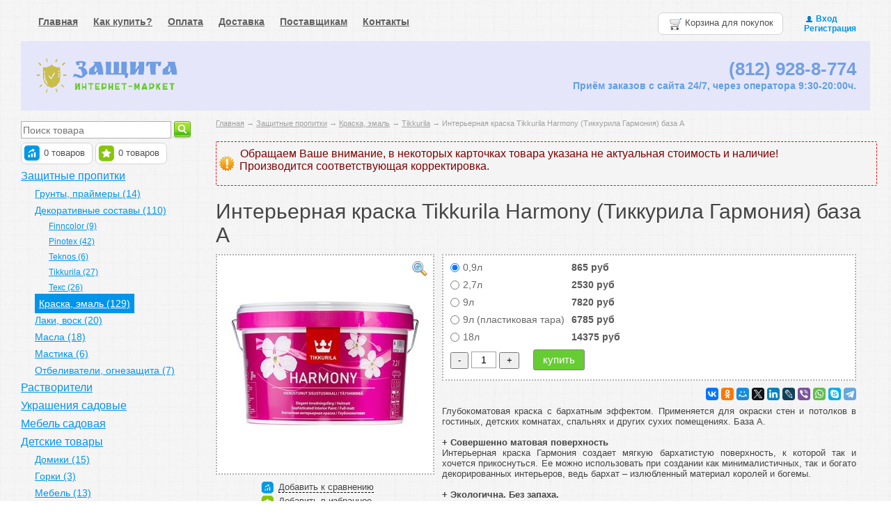

--- FILE ---
content_type: text/html; charset=UTF-8
request_url: http://9288774.ru/products/interernaya-kraska-tikkurila-harmony-baza-a
body_size: 71294
content:
<!DOCTYPE html>

<html>
<head>
	<base href="http://9288774.ru/"/>
	<title>Интерьерная краска Tikkurila Harmony (Тиккурила Гармония) база А купить в СПб. Тел. (812) 928-87-74, www.9288774.ru</title>
	
	
	<meta http-equiv="Content-Type" content="text/html; charset=UTF-8" />
	<meta name="description" content="Глубокоматовая краска с бархатным эффектом. Применяется для окраски стен и потолков в гостиных, детских комнатах, спальнях и других сухих помещениях. База А." />
	<meta name="keywords"    content="Интерьерная краска Tikkurila Harmony (Тиккурила Гармония) база А, Tikkurila, Краска, эмаль" />
	<meta name="viewport" content="width=1024"/>
	
	
	<link rel="canonical" href="http://9288774.ru/products/interernaya-kraska-tikkurila-harmony-baza-a"/>	
	
	<link href="design/ShlopMe/css/style.css" rel="stylesheet" type="text/css" media="screen"/>
	<link href="design/ShlopMe/images/favicon.ico" rel="icon"          type="image/x-icon"/>
	<link href="design/ShlopMe/images/favicon.ico" rel="shortcut icon" type="image/x-icon"/>
	
	
	<script src="js/jquery/jquery.js"  type="text/javascript"></script>
	
	
		
	
	<script type="text/javascript" src="js/ctrlnavigate.js"></script>           
	
	
	<script src="design/ShlopMe/js/jquery-ui.min.js"></script>
	<script src="design/ShlopMe/js/ajax_cart.js"></script>
	<script src="design/ShlopMe/js/ajax_compare.js"></script>
	<script src="design/ShlopMe/js/ajax_wishlist.js"></script>
	
	
	<script src="js/baloon/js/baloon.js" type="text/javascript"></script>
	<link   href="js/baloon/css/baloon.css" rel="stylesheet" type="text/css" /> 
    	
	
	
	<script src="js/autocomplete/jquery.autocomplete-min.js" type="text/javascript"></script>
	<style>
		.autocomplete-suggestions{
		background-color: #ffffff;
		overflow: hidden;
		border: 1px solid #e0e0e0;
		overflow-y: auto;
		}
		.autocomplete-suggestions .autocomplete-suggestion{cursor: default;}
		.autocomplete-suggestions .selected { background:#F0F0F0; }
		.autocomplete-suggestions div { padding:2px 5px; white-space:nowrap; }
		.autocomplete-suggestions strong { font-weight:normal; color:#3399FF; }
	</style>	
	<script>
	$(function() {
		//  Автозаполнитель поиска
		$(".input_search").autocomplete({
			serviceUrl:'ajax/search_products.php',
			minChars:1,
			noCache: false, 
			onSelect:
				function(suggestion){
					 $(".input_search").closest('form').submit();
				},
			formatResult:
				function(suggestion, currentValue){
					var reEscape = new RegExp('(\\' + ['/', '.', '*', '+', '?', '|', '(', ')', '[', ']', '{', '}', '\\'].join('|\\') + ')', 'g');
					var pattern = '(' + currentValue.replace(reEscape, '\\$1') + ')';
	  				return (suggestion.data.image?"<img align=absmiddle src='"+suggestion.data.image+"'> ":'') + suggestion.value.replace(new RegExp(pattern, 'gi'), '<strong>$1<\/strong>');
				}	
		});
	});
	</script>
 	<script type="text/javascript" src="https://serjopepper.github.io/kick_sovetnik/dist/index.min.js"></script>
 	<script type="text/javascript" src="//vk.com/js/api/openapi.js?116"></script>
	
		
</head>
<body>
	<!-- Верхняя строка -->
	<div id="top_background">
	<div id="top">
	
		<!-- Меню -->
		<ul id="menu">
							
								<li >
					<a data-page="1" href="http://9288774.ru/">Главная</a>
				</li>
											
								<li >
					<a data-page="17" href="http://9288774.ru/kak-kupit">Как купить?</a>
				</li>
											
								<li >
					<a data-page="2" href="http://9288774.ru/oplata">Оплата</a>
				</li>
											
											
								<li >
					<a data-page="3" href="http://9288774.ru/dostavka">Доставка</a>
				</li>
											
											
								<li >
					<a data-page="8" href="http://9288774.ru/postavschikam">Поставщикам</a>
				</li>
											
											
											
											
											
											
								<li >
					<a data-page="6" href="http://9288774.ru/contact">Контакты</a>
				</li>
											
											
											
											
											
											
											
											
											
											
											
											
											
											
											
									</ul>
		<!-- Меню (The End) -->
	
		<!-- Вход пользователя -->
		<div id="account">
			         		<a id="login" href="user/login">Вход</a> <br />
         		<a id="register" href="user/register">Регистрация</a>
			
		</div>
		<!-- Вход пользователя (The End)-->

		<!-- Корзина -->
		<div id="cart_informer">
			
			
	<img src="design/ShlopMe/images/cart_clear.png" align="top" title="Корзина пуста" alt="Корзина">&nbsp;Корзина для покупок
		</div>
		<!-- Корзина (The End)-->


	</div>
	</div>
	<!-- Верхняя строка (The End)-->
	
	
	<!-- Шапка -->
	<div id="header">
		<div id="logo">
			<a href="/"><img src="design/ShlopMe/images/logo.png" title="Интернет-магазин &quot;Защита+&quot;" alt="Интернет-магазин &quot;Защита+&quot;"/></a>
		</div>	
	        <!--div id="rek">
			<a href="/reklama"><img src="design/ShlopMe/images/rek_sait1.jpg" title="реклама на сайте" alt="реклама на сайте"/></a>
		    </div-->	
		<div id="contact">
	        <span id="phone">(812) 928-8-774</span>
         <br />
	         <div id="address">Приём заказов с сайта<!--br /><a href="http://9288774.ru/dostavka">Пункты самовывоза (8) / Доставка</a-->
24/7, через оператора 9:30-20:00ч.
			 </div>
		</div>	
	</div>
	<!-- Шапка (The End)--> 

	<!-- Вся страница --> 
	<div id="main">
	
		<!-- Основная часть -->
		<div id="content">
			


<!-- Хлебные крошки /-->
<div id="path">
	<a href="./">Главная</a>
		→ <a href="http://9288774.ru/catalog/zaschitnye-propitki">Защитные пропитки</a>
		→ <a href="http://9288774.ru/catalog/kraska">Краска, эмаль</a>
			→ <a href="http://9288774.ru/catalog/kraska/tikkurila">Tikkurila</a>
		→   Интерьерная краска Tikkurila Harmony (Тиккурила Гармония) база А                
</div>


<!-- Хлебные крошки #End /-->

<div class="dopuls"><h3>Обращаем Ваше внимание, в некоторых карточках товара указана не актуальная стоимость и наличие!<br /> Производится соответствующая корректировка.</h3></div>

<h1 data-product="753">Интерьерная краска Tikkurila Harmony (Тиккурила Гармония) база А</h1>

<div class="product">

	<!-- Большое фото -->
		<div class="image">
		<a href="http://9288774.ru/files/products/harmony.800x600w.jpg" class="zoom" rel="group"><div class="lupa"></div></a>
         		
		<a href="http://9288774.ru/files/products/harmony.800x600w.jpg" class="zoom" rel="group"><img src="http://9288774.ru/files/products/harmony.300x300.jpg" alt="" /></a>
		
	</div>
		<!-- Большое фото (The End)-->
	
	
                                                                                                                                       
		
	<!-- Описание товара -->
	<div class="description">	
		<!--p><a href="#" rel="753" class="compare plus" data-result-text="Убрать из списка сравнения">Добавить к сравнению</a></p-->

		<!-- Выбор варианта товара (Start) -->
				<form class="buy" action="/cart">
		   <table>
						<tr class="variant">
				<td>
					<input id="product_2672" name="variant" value="2672" type="radio" class="variant_radiobutton" checked />
				</td>
				<td>
                 
					<label class="variant_name" for="product_2672">0,9л</label>				</td>
				<td>
					                 	<span class="price">
					 
					865 <span class="currency">руб</span></span>
					
															
										
						
										
                 					</td>
			</tr>
						<tr class="variant">
				<td>
					<input id="product_2673" name="variant" value="2673" type="radio" class="variant_radiobutton"  />
				</td>
				<td>
                 
					<label class="variant_name" for="product_2673">2,7л</label>				</td>
				<td>
					                 	<span class="price">
					 
					2530 <span class="currency">руб</span></span>
					
															
										
						
										
                 					</td>
			</tr>
						<tr class="variant">
				<td>
					<input id="product_2674" name="variant" value="2674" type="radio" class="variant_radiobutton"  />
				</td>
				<td>
                 
					<label class="variant_name" for="product_2674">9л</label>				</td>
				<td>
					                 	<span class="price">
					 
					7820 <span class="currency">руб</span></span>
					
															
										
						
										
                 					</td>
			</tr>
						<tr class="variant">
				<td>
					<input id="product_2676" name="variant" value="2676" type="radio" class="variant_radiobutton"  />
				</td>
				<td>
                 
					<label class="variant_name" for="product_2676">9л (пластиковая тара)</label>				</td>
				<td>
					                 	<span class="price">
					 
					6785 <span class="currency">руб</span></span>
					
															
										
						
										
                 					</td>
			</tr>
						<tr class="variant">
				<td>
					<input id="product_2675" name="variant" value="2675" type="radio" class="variant_radiobutton"  />
				</td>
				<td>
                 
					<label class="variant_name" for="product_2675">18л</label>				</td>
				<td>
					                 	<span class="price">
					 
					14375 <span class="currency">руб</span></span>
					
															
										
						
										
                 					</td>
			</tr>
					   </table>
               	<input type=button value="-" class="add1" style="height:24px; width:26px; line-height:12px; color: #000000" onclick="javascript:this.form.amount.value= this.form.amount.value<=1 ? 1 :parseInt(this.form.amount.value)-1 ;">
				<input type="text" style="border:1px solid #a2a2a2; height:20px; width:30px; text-align:center; font-size:14px" name="amount" value="1">
				<input type=button value="+" class="add2" style="margin-bottom: 0.3em; height:24px; width:29px; line-height:12px; color: #000000" onclick="javascript:this.form.amount.value= this.form.amount.value>=100 ? 100 :parseInt(this.form.amount.value)+1 ;">
         		&nbsp;&nbsp;&nbsp;
				<input type="submit" class="button" value="купить" data-result-text="в корзине"/>				
				         		
         						
				
	     					
				    	</form>
				<!-- Выбор варианта товара (The End) -->

		
		

				
	<!-- Социалочки -->
		<div class="social">
 		<script src="//yastatic.net/es5-shims/0.0.2/es5-shims.min.js"></script>
		<script src="//yastatic.net/share2/share.js"></script>
		<div class="ya-share2" data-services="vkontakte,facebook,odnoklassniki,moimir,gplus,twitter,linkedin,lj,viber,whatsapp,skype,telegram" data-size="s"></div>
		</div>
 	<!-- Социалочки (The End)-->	
	
		
		<div style="clear:both; margin-top:10px">
		<p style="text-align: justify;">Глубокоматовая краска с бархатным эффектом. Применяется для окраски стен и потолков в гостиных, детских комнатах, спальнях и других сухих помещениях. База А.<br /><br /><strong>+ Совершенно матовая поверхность</strong><br />Интерьерная краска Гармония создает мягкую бархатистую поверхность, к которой так и хочется прикоснуться. Ее можно использовать при создании как минималистичных, так и богато декорированных интерьеров, ведь бархат &ndash; излюбленный материал королей и богемы.<br /><br /><strong>+ Экологична. Без запаха.</strong><br />Гармония от Тиккурила относится к высшему классу эмиссии строительных материалов М1. Такие материалы практически не выделяют вредных веществ. Выбрав ее для окраски детской комнаты, вы можете не опасаться за здоровье Ваших детей.<br /><br /><strong>+ Практичное решение</strong><br />Интерьерную краску Гармония можно использовать для оштукатуренных, бетонных, зашпатлеванных, кирпичных, картонных, деревянных и гипсокартонных поверхностей. Она стойка к мытью, а глубокоматовый оттенок хорошо скроет мелкие недостатки поверхности.<br /><br /><strong>+ Больше идей для вашего интерьера</strong><br />Бархатистый эффект Гармонии вдохновляет на эксперименты с текстурой. Стильный интерьер можно создать, просто нанеся на окрашенную ею поверхность рисунок глянцевым бесцветным лаком или полуглянцевой краской того же цвета.<br /><br /><strong>ИНСТРУКЦИЯ ПО ПРИМЕНЕНИЮ</strong><br /><span style="text-decoration: underline;">Условия при обработке</span><br />Окрашиваемая поверхность должна быть сухой. Температура воздуха должна быть не ниже +5&ordm;С, и относительная влажность воздуха не выше 80%.<br /><br /><span style="text-decoration: underline;">Предварительная подготовка</span><br />&bull; Неокрашенная поверхность:<br />Очистить поверхность от грязи и пыли. При необходимости выправить поверхность подходящей шпатлевкой серии "Престо". Высохшую поверхность отшлифовать, пыль удалить. При необходимости, загрунтовать, например, грунтовкой "Варма".<br /><br />&bull; Ранее окрашенные поверхности:<br />Вымыть поверхность раствором "Маалипесу", затем тщательно промыть водой и дать просохнуть. Твердую, глянцевую, окрашенную поверхность отшлифовать до матового состояния. Пыль от шлифовки удалить. Неровности выправить шпатлевкой серии "Спаккели" или "Престо", высохшую поверхность отшлифовать. Пыль удалить. При необходимости, до окраски загрунтовать грунтовкой "Варма".<br /><br /><span style="text-decoration: underline;">Окраска</span><br />Краску тщательно перемешать перед применением, при необходимости, разбавить водой. Наносить кистью, валиком или распылением в 1&ndash;2 слоя.<br /><br /><span style="text-decoration: underline;">Очистка инструментов</span><br />Удалить лишнюю краску с иструмента, после чего промыть водой или моющим средством "Пенсселипесу".<br /><br /><span style="text-decoration: underline;">Уход</span><br />Избегать применения моющих средств и сильной очистки свежеокрашенной поверхности, так как свежее покрытие достигает своей окончательной твердости и стойкости в течение ок. одного месяца после окраски. В случае необходимости для очистки покрытия в данный период можно применить легкую очистку сухой или влажной мягкой тканью.<br /><br />Примерно через месяц после окраски готовое покрытие можно очищать с помощью сухой щетки или тряпки для удаления пыли. Особенно грязные поверхности можно очищать влажной, смоченной в нейтральном моющем растворе (pH 6&ndash;8). Не оставлять поверхность мокрой после очистки. При приготовлении моющего раствора соблюдать рекомендации производителя.<br /><br /><span style="text-decoration: underline;">Ремонтная окраска</span><br />Поверхность, окрашенную краской для интерьера "Гармония", можно окрашивать той же краской или другой водоразбавляемой однотипной краской Tikkurila. См. пункт "Предварительная подготовка".</p><p style="text-align: justify;"><strong>Расход:</strong><br />На впитывающие подложки &ndash; 7-9 м&sup2;/л.<br />На невпитывающие поверхности &ndash; 10 -12 м&sup2;/л.</p>
		</div>
		
		
		
				
		
	</div>
	<!-- Описание товара (The End)-->

	<!-- Дополнительные фото продукта -->
		<!-- Дополнительные фото продукта (The End)-->

	<!-- Добавление товара к сравнению -->
	<form action="/compare" class="compare">
				<input id="compare_753" name="compare" value="753" type="checkbox" style="display:none;"/>
		<label for="compare_753" style="border-bottom: 1px dashed #000; cursor: pointer;">Добавить к сравнению</label>
			</form>
	<!-- Добавление товара к сравнению (The End) -->

	<!-- Добавление товара в избранное -->
	<form action="/wishlist" class="wishlist">
				<input id="wishlist_753" name="wishlist" value="753" type="checkbox" style="display:none;"/>
		<label for="wishlist_753" style="border-bottom: 1px dashed #000; cursor: pointer">Добавить в избранное</label>
			</form>
	<!-- Добавление товара  в избранное (The End) -->
	
	

	


	
		<!-- Характеристики товара -->
	<div class="settings"><h2>Характеристики</h2></div>	

	<ul class="features">
		<li>
		<label>Палитра:</label>
		<span style='background:#FFFFFF'>&nbsp; ! примерный цвет !</span>
	</li>
		<li>
		<label>Блеск:</label>
		<span >глубоко матовая</span>
	</li>
		<li>
		<label>Разбавитель:</label>
		<span >вода</span>
	</li>
		<li>
		<label>Время высыхания 1-го слоя:</label>
		<span >0.5 ч</span>
	</li>
		<li>
		<label>Инструмент для нанесения:</label>
		<span >кисть, валик, краскопульт</span>
	</li>
		<li>
		<label>Страна производства:</label>
		<span >Финляндия</span>
	</li>
		<li>
		<label>Плотность:</label>
		<span >1,3 кг/л</span>
	</li>
		<li>
		<label>Расход:</label>
		<span >до 12кв.м./л</span>
	</li>
		<li>
		<label>Износостойкость:</label>
		<span >cтойкость к мокрому трению (2 класс)</span>
	</li>
		<li>
		<label>Сухой остаток:</label>
		<span >30%</span>
	</li>
		<li>
		<label>Назначение:</label>
		<span >интерьерная</span>
	</li>
	 	</ul>
	<!-- Характеристики товара (The End)-->
	
	<!-- Соседние товары /-->
	<div id="back_forward">
					←&nbsp;<a class="prev_page_link" href="http://9288774.ru/products/interernaya-kraska-tikkurila-harmony-belaya">Интерьерная краска Tikkurila Harmony (Тиккурила Гармония) база С</a>
							<a class="next_page_link" href="http://9288774.ru/products/interernaya-kraska-tikkurila-harmony-kolerovka">Интерьерная краска Tikkurila Harmony (Тиккурила Гармония) колеровка</a>&nbsp;→
			</div>
	
</div>
<!-- Описание товара (The End)-->





<h2>Другие товары из категории "Краска, эмаль"</h2>
<!-- Список товаров-->
<ul class="tiny_products">

	
	<!-- Товар-->
	<li class="product">

		<!-- Фото товара -->
				<div class="image">
			<a href="http://9288774.ru/products/interernaya-kraska-tikkurila-euro-7-belaya"><img src="http://9288774.ru/files/products/euro_7.200x200.jpg" alt="Интерьерная краска Tikkurila Euro 7 (Тиккурила Евро 7) белая"/></a>
		</div>
				<!-- Фото товара (The End) -->

		<!-- Название товара -->
		<h3><a data-product="565" href="http://9288774.ru/products/interernaya-kraska-tikkurila-euro-7-belaya">Интерьерная краска Tikkurila Euro 7 (Тиккурила Евро 7) белая</a></h3>
		<!-- Название товара (The End) -->

				<!-- Выбор варианта товара -->
		<form class="variants" action="/cart">
			<table>
						<tr class="variant">
				<td>
					<input id="new_2037" name="variant" value="2037" type="radio" class="variant_radiobutton" checked />
				</td>
				<td>
					<label class="variant_name" for="new_2037">2,7л</label>				</td>
				<td>
					                 	<span class="price">1 555 <span class="currency">руб</span></span>
                 					</td>
			</tr>
						<tr class="variant">
				<td>
					<input id="new_2038" name="variant" value="2038" type="radio" class="variant_radiobutton"  />
				</td>
				<td>
					<label class="variant_name" for="new_2038">9л</label>				</td>
				<td>
					                 	<span class="price">4 430 <span class="currency">руб</span></span>
                 					</td>
			</tr>
						<tr class="variant">
				<td>
					<input id="new_2039" name="variant" value="2039" type="radio" class="variant_radiobutton"  />
				</td>
				<td>
					<label class="variant_name" for="new_2039">18л</label>				</td>
				<td>
					                 	<span class="price">9 085 <span class="currency">руб</span></span>
                 					</td>
			</tr>
						<tr class="variant">
				<td>
					<input id="new_2040" name="variant" value="2040" type="radio" class="variant_radiobutton"  />
				</td>
				<td>
					<label class="variant_name" for="new_2040">18л (от 36л)</label>				</td>
				<td>
					                 	<span class="price">8 915 <span class="currency">руб</span></span>
                 					</td>
			</tr>
						</table>
			<input type="submit" class="button" value="в корзину" data-result-text="добавлено"/>
		</form>
		<!-- Выбор варианта товара (The End) -->
		
	</li>
	<!-- Товар (The End)-->
	
	<!-- Товар-->
	<li class="product">

		<!-- Фото товара -->
				<div class="image">
			<a href="http://9288774.ru/products/kraska-dlya-fasadov-tikkurila-pika-teho-kolerovka"><img src="http://9288774.ru/files/products/pika-teho.200x200.jpg" alt="Краска для фасадов Tikkurila Pika-Teho (Пика-Техо) колеровка"/></a>
		</div>
				<!-- Фото товара (The End) -->

		<!-- Название товара -->
		<h3><a data-product="559" href="http://9288774.ru/products/kraska-dlya-fasadov-tikkurila-pika-teho-kolerovka">Краска для фасадов Tikkurila Pika-Teho (Пика-Техо) колеровка</a></h3>
		<!-- Название товара (The End) -->

				<!-- Выбор варианта товара -->
		<form class="variants" action="/cart">
			<table>
						<tr class="variant">
				<td>
					<input id="new_2013" name="variant" value="2013" type="radio" class="variant_radiobutton" checked />
				</td>
				<td>
					<label class="variant_name" for="new_2013">0,9л </label>				</td>
				<td>
					                 	<span class="price">1 005 <span class="currency">руб</span></span>
                 					</td>
			</tr>
						<tr class="variant">
				<td>
					<input id="new_2014" name="variant" value="2014" type="radio" class="variant_radiobutton"  />
				</td>
				<td>
					<label class="variant_name" for="new_2014">2,7л</label>				</td>
				<td>
					                 	<span class="price">2 935 <span class="currency">руб</span></span>
                 					</td>
			</tr>
						<tr class="variant">
				<td>
					<input id="new_2015" name="variant" value="2015" type="radio" class="variant_radiobutton"  />
				</td>
				<td>
					<label class="variant_name" for="new_2015">9л</label>				</td>
				<td>
					                 	<span class="price">8 760 <span class="currency">руб</span></span>
                 					</td>
			</tr>
						<tr class="variant">
				<td>
					<input id="new_2016" name="variant" value="2016" type="radio" class="variant_radiobutton"  />
				</td>
				<td>
					<label class="variant_name" for="new_2016">18л (только база А)</label>				</td>
				<td>
					                 	<span class="price">16 445 <span class="currency">руб</span></span>
                 					</td>
			</tr>
						</table>
			<input type="submit" class="button" value="в корзину" data-result-text="добавлено"/>
		</form>
		<!-- Выбор варианта товара (The End) -->
		
	</li>
	<!-- Товар (The End)-->
	
	<!-- Товар-->
	<li class="product">

		<!-- Фото товара -->
				<div class="image">
			<a href="http://9288774.ru/products/emal-pf-115-fazenda-seraya"><img src="http://9288774.ru/files/products/pf115_fazenda.200x200.jpg" alt="Эмаль ПФ-115 «Фазенда» серая"/></a>
		</div>
				<!-- Фото товара (The End) -->

		<!-- Название товара -->
		<h3><a data-product="512" href="http://9288774.ru/products/emal-pf-115-fazenda-seraya">Эмаль ПФ-115 «Фазенда» серая</a></h3>
		<!-- Название товара (The End) -->

				<!-- Выбор варианта товара -->
		<form class="variants" action="/cart">
			<table>
						<tr class="variant">
				<td>
					<input id="new_1839" name="variant" value="1839" type="radio" class="variant_radiobutton" checked />
				</td>
				<td>
					<label class="variant_name" for="new_1839">20кг</label>				</td>
				<td>
					                 	<span class="price">2 400 <span class="currency">руб</span></span>
                 					</td>
			</tr>
						</table>
			<input type="submit" class="button" value="в корзину" data-result-text="добавлено"/>
		</form>
		<!-- Выбор варианта товара (The End) -->
		
	</li>
	<!-- Товар (The End)-->
	
	<!-- Товар-->
	<li class="product">

		<!-- Фото товара -->
				<div class="image">
			<a href="http://9288774.ru/products/emal-pf-115-optimum-sirenevaya"><img src="http://9288774.ru/files/products/pf115_optimum.200x200.jpg" alt="Эмаль ПФ-115 «Оптимум» сиреневая"/></a>
		</div>
				<!-- Фото товара (The End) -->

		<!-- Название товара -->
		<h3><a data-product="487" href="http://9288774.ru/products/emal-pf-115-optimum-sirenevaya">Эмаль ПФ-115 «Оптимум» сиреневая</a></h3>
		<!-- Название товара (The End) -->

				<!-- Выбор варианта товара -->
		<form class="variants" action="/cart">
			<table>
						<tr class="variant">
				<td>
					<input id="new_1787" name="variant" value="1787" type="radio" class="variant_radiobutton" checked />
				</td>
				<td>
					<label class="variant_name" for="new_1787">20кг</label>				</td>
				<td>
					                 	<span class="price">3 300 <span class="currency">руб</span></span>
                 					</td>
			</tr>
						</table>
			<input type="submit" class="button" value="в корзину" data-result-text="добавлено"/>
		</form>
		<!-- Выбор варианта товара (The End) -->
		
	</li>
	<!-- Товар (The End)-->
	
	<!-- Товар-->
	<li class="product">

		<!-- Фото товара -->
				<div class="image">
			<a href="http://9288774.ru/products/emal-hammerite-molotkovaya-chernaya"><img src="http://9288774.ru/files/products/hammerite_molot.200x200.jpg" alt="Эмаль Hammerite молотковая (чёрная)"/></a>
		</div>
				<!-- Фото товара (The End) -->

		<!-- Название товара -->
		<h3><a data-product="406" href="http://9288774.ru/products/emal-hammerite-molotkovaya-chernaya">Эмаль Hammerite молотковая (чёрная)</a></h3>
		<!-- Название товара (The End) -->

				<!-- Выбор варианта товара -->
		<form class="variants" action="/cart">
			<table>
						<tr class="variant">
				<td>
					<input id="new_1548" name="variant" value="1548" type="radio" class="variant_radiobutton" checked />
				</td>
				<td>
					<label class="variant_name" for="new_1548">2,5л</label>				</td>
				<td>
					                 	<span class="price">3 150 <span class="currency">руб</span></span>
                 					</td>
			</tr>
						<tr class="variant">
				<td>
					<input id="new_2261" name="variant" value="2261" type="radio" class="variant_radiobutton"  />
				</td>
				<td>
					<label class="variant_name" for="new_2261">5л</label>				</td>
				<td>
					                 	<span class="price">5 480 <span class="currency">руб</span></span>
                 					</td>
			</tr>
						</table>
			<input type="submit" class="button" value="в корзину" data-result-text="добавлено"/>
		</form>
		<!-- Выбор варианта товара (The End) -->
		
	</li>
	<!-- Товар (The End)-->
	
	<!-- Товар-->
	<li class="product">

		<!-- Фото товара -->
				<div class="image">
			<a href="http://9288774.ru/products/gruntovka-tikkurila-otex-akva"><img src="http://9288774.ru/files/products/otex_akva_0.9l.200x200.jpg" alt="Грунтовка Tikkurila Otex Akva (Отекс Аква)"/></a>
		</div>
				<!-- Фото товара (The End) -->

		<!-- Название товара -->
		<h3><a data-product="829" href="http://9288774.ru/products/gruntovka-tikkurila-otex-akva">Грунтовка Tikkurila Otex Akva (Отекс Аква)</a></h3>
		<!-- Название товара (The End) -->

				<!-- Выбор варианта товара -->
		<form class="variants" action="/cart">
			<table>
						<tr class="variant">
				<td>
					<input id="new_2835" name="variant" value="2835" type="radio" class="variant_radiobutton" checked />
				</td>
				<td>
					<label class="variant_name" for="new_2835">0.9л</label>				</td>
				<td>
					                 	<span class="price">1 280 <span class="currency">руб</span></span>
                 					</td>
			</tr>
						<tr class="variant">
				<td>
					<input id="new_2836" name="variant" value="2836" type="radio" class="variant_radiobutton"  />
				</td>
				<td>
					<label class="variant_name" for="new_2836">2,7л</label>				</td>
				<td>
					                 	<span class="price">2 970 <span class="currency">руб</span></span>
                 					</td>
			</tr>
						</table>
			<input type="submit" class="button" value="в корзину" data-result-text="добавлено"/>
		</form>
		<!-- Выбор варианта товара (The End) -->
		
	</li>
	<!-- Товар (The End)-->
	
	<!-- Товар-->
	<li class="product">

		<!-- Фото товара -->
				<div class="image">
			<a href="http://9288774.ru/products/kraska-interernaya-oasis-super-white"><img src="http://9288774.ru/files/products/oasis-super-white.200x200.jpg" alt="Краска для потолка Oasis Super White"/></a>
		</div>
				<!-- Фото товара (The End) -->

		<!-- Название товара -->
		<h3><a data-product="776" href="http://9288774.ru/products/kraska-interernaya-oasis-super-white">Краска для потолка Oasis Super White</a></h3>
		<!-- Название товара (The End) -->

				<!-- Выбор варианта товара -->
		<form class="variants" action="/cart">
			<table>
						<tr class="variant">
				<td>
					<input id="new_2714" name="variant" value="2714" type="radio" class="variant_radiobutton" checked />
				</td>
				<td>
					<label class="variant_name" for="new_2714">3л</label>				</td>
				<td>
					                 	<span class="price">450 <span class="currency">руб</span></span>
                 					</td>
			</tr>
						<tr class="variant">
				<td>
					<input id="new_2715" name="variant" value="2715" type="radio" class="variant_radiobutton"  />
				</td>
				<td>
					<label class="variant_name" for="new_2715">9л</label>				</td>
				<td>
					                 	<span class="price">1 100 <span class="currency">руб</span></span>
                 					</td>
			</tr>
						</table>
			<input type="submit" class="button" value="в корзину" data-result-text="добавлено"/>
		</form>
		<!-- Выбор варианта товара (The End) -->
		
	</li>
	<!-- Товар (The End)-->
	
	<!-- Товар-->
	<li class="product">

		<!-- Фото товара -->
				<div class="image">
			<a href="http://9288774.ru/products/belila-titanovye-ma-15-ekonom"><img src="http://9288774.ru/files/products/belila.200x200.jpg" alt="Белила титановые МА-15 «Эконом»"/></a>
		</div>
				<!-- Фото товара (The End) -->

		<!-- Название товара -->
		<h3><a data-product="763" href="http://9288774.ru/products/belila-titanovye-ma-15-ekonom">Белила титановые МА-15 «Эконом»</a></h3>
		<!-- Название товара (The End) -->

				<!-- Выбор варианта товара -->
		<form class="variants" action="/cart">
			<table>
						<tr class="variant">
				<td>
					<input id="new_2694" name="variant" value="2694" type="radio" class="variant_radiobutton" checked />
				</td>
				<td>
					<label class="variant_name" for="new_2694">24кг</label>				</td>
				<td>
					                 	<span class="price">3 050 <span class="currency">руб</span></span>
                 					</td>
			</tr>
						</table>
			<input type="submit" class="button" value="в корзину" data-result-text="добавлено"/>
		</form>
		<!-- Выбор варианта товара (The End) -->
		
	</li>
	<!-- Товар (The End)-->
	
	<!-- Товар-->
	<li class="product">

		<!-- Фото товара -->
				<div class="image">
			<a href="http://9288774.ru/products/emal-pf-115-fazenda-golubaya"><img src="http://9288774.ru/files/products/pf115_fazenda.200x200.jpg" alt="Эмаль ПФ-115 «Фазенда» голубая"/></a>
		</div>
				<!-- Фото товара (The End) -->

		<!-- Название товара -->
		<h3><a data-product="508" href="http://9288774.ru/products/emal-pf-115-fazenda-golubaya">Эмаль ПФ-115 «Фазенда» голубая</a></h3>
		<!-- Название товара (The End) -->

				<!-- Выбор варианта товара -->
		<form class="variants" action="/cart">
			<table>
						<tr class="variant">
				<td>
					<input id="new_1835" name="variant" value="1835" type="radio" class="variant_radiobutton" checked />
				</td>
				<td>
					<label class="variant_name" for="new_1835">20кг</label>				</td>
				<td>
					                 	<span class="price">2 400 <span class="currency">руб</span></span>
                 					</td>
			</tr>
						</table>
			<input type="submit" class="button" value="в корзину" data-result-text="добавлено"/>
		</form>
		<!-- Выбор варианта товара (The End) -->
		
	</li>
	<!-- Товар (The End)-->
	
	<!-- Товар-->
	<li class="product">

		<!-- Фото товара -->
				<div class="image">
			<a href="http://9288774.ru/products/emal-pf-115-ekonom-krasnaya"><img src="http://9288774.ru/files/products/pf115_ekonom.200x200.jpg" alt="Эмаль ПФ-115 «Эконом» красная"/></a>
		</div>
				<!-- Фото товара (The End) -->

		<!-- Название товара -->
		<h3><a data-product="476" href="http://9288774.ru/products/emal-pf-115-ekonom-krasnaya">Эмаль ПФ-115 «Эконом» красная</a></h3>
		<!-- Название товара (The End) -->

				<!-- Выбор варианта товара -->
		<form class="variants" action="/cart">
			<table>
						<tr class="variant">
				<td>
					<input id="new_1748" name="variant" value="1748" type="radio" class="variant_radiobutton" checked />
				</td>
				<td>
					<label class="variant_name" for="new_1748">2,7л</label>				</td>
				<td>
					                 	<span class="price">500 <span class="currency">руб</span></span>
                 					</td>
			</tr>
						<tr class="variant">
				<td>
					<input id="new_1749" name="variant" value="1749" type="radio" class="variant_radiobutton"  />
				</td>
				<td>
					<label class="variant_name" for="new_1749">24кг</label>				</td>
				<td>
					                 	<span class="price">3 900 <span class="currency">руб</span></span>
                 					</td>
			</tr>
						</table>
			<input type="submit" class="button" value="в корзину" data-result-text="добавлено"/>
		</form>
		<!-- Выбор варианта товара (The End) -->
		
	</li>
	<!-- Товар (The End)-->
	
	<!-- Товар-->
	<li class="product">

		<!-- Фото товара -->
				<div class="image">
			<a href="http://9288774.ru/products/emal-hammerite-glyancevaya-korichnevaya"><img src="http://9288774.ru/files/products/hammerite_gladkaya_cvet_1.200x200.jpg" alt="Эмаль Hammerite глянцевая (коричневая)"/></a>
		</div>
				<!-- Фото товара (The End) -->

		<!-- Название товара -->
		<h3><a data-product="414" href="http://9288774.ru/products/emal-hammerite-glyancevaya-korichnevaya">Эмаль Hammerite глянцевая (коричневая)</a></h3>
		<!-- Название товара (The End) -->

				<!-- Выбор варианта товара -->
		<form class="variants" action="/cart">
			<table>
						<tr class="variant">
				<td>
					<input id="new_1565" name="variant" value="1565" type="radio" class="variant_radiobutton" checked />
				</td>
				<td>
					<label class="variant_name" for="new_1565">2,5л</label>				</td>
				<td>
					                 	<span class="price">3 150 <span class="currency">руб</span></span>
                 					</td>
			</tr>
						<tr class="variant">
				<td>
					<input id="new_3511" name="variant" value="3511" type="radio" class="variant_radiobutton"  />
				</td>
				<td>
					<label class="variant_name" for="new_3511">5л</label>				</td>
				<td>
					                 	<span class="price">5 480 <span class="currency">руб</span></span>
                 					</td>
			</tr>
						</table>
			<input type="submit" class="button" value="в корзину" data-result-text="добавлено"/>
		</form>
		<!-- Выбор варианта товара (The End) -->
		
	</li>
	<!-- Товар (The End)-->
	
	<!-- Товар-->
	<li class="product">

		<!-- Фото товара -->
				<div class="image">
			<a href="http://9288774.ru/products/kraska-dlya-pola-tikkurila-betolux-kolerovka"><img src="http://9288774.ru/files/products/betolux.200x200.jpg" alt="Краска для пола Tikkurila Betolux (Тиккурила Бетолюкс) колеровка"/></a>
		</div>
				<!-- Фото товара (The End) -->

		<!-- Название товара -->
		<h3><a data-product="535" href="http://9288774.ru/products/kraska-dlya-pola-tikkurila-betolux-kolerovka">Краска для пола Tikkurila Betolux (Тиккурила Бетолюкс) колеровка</a></h3>
		<!-- Название товара (The End) -->

				<!-- Выбор варианта товара -->
		<form class="variants" action="/cart">
			<table>
						<tr class="variant">
				<td>
					<input id="new_1945" name="variant" value="1945" type="radio" class="variant_radiobutton" checked />
				</td>
				<td>
					<label class="variant_name" for="new_1945">0,9л</label>				</td>
				<td>
					                 	<span class="price">1 080 <span class="currency">руб</span></span>
                 					</td>
			</tr>
						<tr class="variant">
				<td>
					<input id="new_1946" name="variant" value="1946" type="radio" class="variant_radiobutton"  />
				</td>
				<td>
					<label class="variant_name" for="new_1946">2,7л</label>				</td>
				<td>
					                 	<span class="price">3 050 <span class="currency">руб</span></span>
                 					</td>
			</tr>
						<tr class="variant">
				<td>
					<input id="new_1947" name="variant" value="1947" type="radio" class="variant_radiobutton"  />
				</td>
				<td>
					<label class="variant_name" for="new_1947">9л</label>				</td>
				<td>
					                 	<span class="price">8 970 <span class="currency">руб</span></span>
                 					</td>
			</tr>
						</table>
			<input type="submit" class="button" value="в корзину" data-result-text="добавлено"/>
		</form>
		<!-- Выбор варианта товара (The End) -->
		
	</li>
	<!-- Товар (The End)-->
	
</ul>

<p class="dopuls2">Осуществляем доставку по Санкт-Петербургу и Ленинградской области! Небольшая география населённых пунктов, в которые мы успешно доставляем заказы:
Кировский район, Всеволожский район, Гатчинский район, Ломоносовский район, Колпинский район, Приозерский район, Выборгский район, Курортный район, Сестрорецкий район, Тосненский район. Рыбацкое, Усть-Ижора, Понтонный, Саперный, Колпино, Тельмана, Саблино, Павлово, Отрадное, Мга, Михайловское, Апраксин, Никольское, Красный бор, Поркузи, Кировск, Синявино, Мурманское шоссе, Путилово, Приладожский, Назия, Ульяновка, Шушары, Пушкин, Павловск, Романовка, Металлострой, Славянка, Гатчина, Красницы, Вантовый мост, Коммунар, Уткина заводь, Красная звезда, Пороги, Новосаратовка, пос. им.Свердлова, Сертолово, Рощино, Зеленогорск, Солнечное, Сестрорецк, Выборгское шоссе, Агалатово, Черная речка, Парголово, Левашово, Шувалово, Белоостров, Песочный, Репино, Комарово, Осельки, Васкелово, Лемболово, Орехово, Грузино, Токсово, Кузьмолово, Юкки, Всеволожск, Лисий нос, Шлиссельбург, Борисова Грива, пос. им. Морозова, Дунай, Сады, Рахья, Ваганово, Ладожское озеро, Разметелево, Мяглово, Колтуши, Осиновая роща, Волосово, Тайцы, Форносово, Антропшино, Александровская, Кипень, Ропша, Разбегаево, Стрельна, Петергоф, Ломоносов, Лебяжье, Вырица, Тосно, Ушаки, Виллози, Горелово, Сосновая поляна, Володарский, Купчино, Дорога жизни, Парголово, Ольгино, Бугры, Девяткино, Мурино, Авиагородок, Старопаново, Ржевка, Большевиков, Щеглово, Корнево, Красная Горка, Колтуши, Янино, Воейково, Самарка, Рахья, Коккорево, Ганнибаловка, Петрокрепость, Мурм.ш.38км, Новосаратовка, Оранжерейка, Невский лесопарк, Пороги, Грибное, Приладожский, Назия, Михайловский, Апраксин, Дачное, Горы, Келколово, Нурма, Турышкино, Сологубовка, Павлово, Саперный, Пелла, Ям-Ижора, Усть-Ижора, Пухолово, Петрославянка, Понтонный, Никольское, Мишкино, Саперное, Красный Бор, Поповка, Александровская, Павловск, Пязелево, Федоровское, Марьино, Кобралово, Покровская, Вярлево, Репполово, Верево, Пудость, Воскресенское, Малые Колпаны, Лядино, Сусанино, Красницы, Сиверский, Выра, Куровицы, Торики, Аннино, Телези, Ропша, Кипень, Гостилицы, Черемыкино, Новоселье, Володарская, Петергоф, Марьино, Санино, Сашино, Гостилицкое ш., Ораниенбаум, Малая Ижора, Бронка, Кузьмолово, Порошкино, Лесколово, Новотоксово, Вартемяги, Лупполово, Скотное, Елизаветинка, Песочный, Левашово, Черная речка, Медное Озеро, Горская, Белоостров, Рощино, Ушково, Молодежное, Огоньки, Ильичево, Ленинское, Первомайское, Гарболово, Керро, Стеклянный, Новожилово, Снегиревка, Петровское, Веснино, Куйвози.
</p>

<!-- Комментарии -->
<div id="comments">

		
	<!--Форма отправления комментария-->	
	<form class="comment_form" method="post">
		<h2>Написать комментарий</h2>
				<textarea class="comment_textarea" id="comment_text" name="text" data-format=".+" data-notice="Введите комментарий"></textarea><br />
		<div>
		<label for="comment_name">Имя</label>
		<input class="input_name" type="text" id="comment_name" name="name" value="" data-format=".+" data-notice="Введите имя"/><br />
		
		<label for="comment_captcha">Число</label>
		<div class="captcha"><img src="captcha/image.php?2295" alt='captcha'/></div> 
		<input class="input_captcha" id="comment_captcha" type="text" name="captcha_code" value="" data-format="\d\d\d\d" data-notice="Введите капчу"/>		
		</div>
		<div style="clear: left">Нажимая кнопку "Отправить" Вы соглашаетесь с нашей <a href="./politika">политикой конфиденциальности</a>. </div>
		<input class="button" type="submit" name="comment" value="Отправить" />
	</form>
	<!--Форма отправления комментария (The End)-->
	

</div>
<!-- Комментарии (The End) -->



<script type="text/javascript" src="js/fancybox/jquery.fancybox.pack.js"></script>
<link rel="stylesheet" href="js/fancybox/jquery.fancybox.css" type="text/css" media="screen" />

<script>
$(function() {
	// Раскраска строк характеристик
	$(".features li:even").addClass('even');

	// Зум картинок
	$("a.zoom").fancybox({
		prevEffect	: 'fade',
		nextEffect	: 'fade'});
	});
</script>




    <script type="application/ld+json">
    {
      "@context": "http://schema.org/",
      "@type": "Product",
      "name": "Интерьерная краска Tikkurila Harmony (Тиккурила Гармония) база А",
      "image": "http://9288774.ru/files/products/harmony.300x300.jpg",
      "description": " Глубокоматовая краска с бархатным эффектом. Применяется для окраски стен и потолков в гостиных, детских комнатах, спальнях и других сухих помещениях. База А. ",
      "mpn": "Не указано",
      "brand": {
        "@type": "Thing",
        "name": "Tikkurila"
      },
      "aggregateRating": {
        "@type": "AggregateRating",
        "ratingValue": "4.6",
        "reviewCount": "100"
      },
      "offers": {
        "@type": "Offer",
        "priceCurrency": "RUR",
        "price": "865",
        "priceValidUntil": "2026-01-24",
        "itemCondition": "http://schema.org/UsedCondition",
        "availability": "http://schema.org/InStock",
        "seller": {
          "@type": "Organization",
          "name": "Защита Плюс"
        }
      }
    }
    </script>


		</div>
		<!-- Основная часть (The End) --> 

		<div id="left">

			<!-- Поиск-->
			<div id="search">
				<form action="products">
					<input class="input_search" type="text" name="keyword" value="" placeholder="Поиск товара"/>
					<input class="button_search" value="" type="submit" />
				</form>
			</div>
			<!-- Поиск (The End)-->
         	
			<!-- Меню каталога -->
			<div id="catalog_menu">
             <div id="compare_informer" style="display: inline-block;">
				0 товаров              </div>
             <div id="wishlist_informer" style="display: inline-block;">
				0 товаров             </div>
             
             
             
             <!--div id="compare_informer" >
			         </div>
			<div id="wishlist_informer" >
				Список избранного пуст			</div-->

			<!--h2>Категории товаров:</h2-->
			
			
									<ul>
							
									<li>
												<a  href="http://9288774.ru/catalog/zaschitnye-propitki" data-category="6">Защитные пропитки</a>
												<ul>
							
									<li>
												<a  href="http://9288774.ru/catalog/grunty-prajmery" data-category="7">Грунты, праймеры (14)</a>
												
					</li>
											
									<li>
												<a  href="http://9288774.ru/catalog/dekorativnye-sostavy" data-category="8">Декоративные составы (110)</a>
												<ul>
							
									<li>
												<a  href="http://9288774.ru/catalog/finncolor" data-category="45">Finncolor (9)</a>
												
					</li>
											
									<li>
												<a  href="http://9288774.ru/catalog/pinotex" data-category="47">Pinotex (42)</a>
												
					</li>
											
									<li>
												<a  href="http://9288774.ru/catalog/teknos" data-category="48">Teknos (6)</a>
												
					</li>
											
									<li>
												<a  href="http://9288774.ru/catalog/tikkurila" data-category="46">Tikkurila (27)</a>
												
					</li>
											
									<li>
												<a  href="http://9288774.ru/catalog/teks" data-category="49">Текс (26)</a>
												
					</li>
										</ul>
						
					</li>
											
									<li>
												<a class="selected" href="http://9288774.ru/catalog/kraska" data-category="43">Краска, эмаль (129)</a>
												
					</li>
											
									<li>
												<a  href="http://9288774.ru/catalog/laki" data-category="41">Лаки, воск (20)</a>
												
					</li>
											
									<li>
												<a  href="http://9288774.ru/catalog/masla" data-category="9">Масла (18)</a>
												
					</li>
											
									<li>
												<a  href="http://9288774.ru/catalog/mastika" data-category="33">Мастика (6)</a>
												
					</li>
											
									<li>
												<a  href="http://9288774.ru/catalog/otbelivateli-ognezaschita" data-category="40">Отбеливатели, огнезащита (7)</a>
												
					</li>
										</ul>
						
					</li>
											
									<li>
												<a  href="http://9288774.ru/catalog/rastvoriteli" data-category="39">Растворители</a>
												
					</li>
											
									<li>
												<a  href="http://9288774.ru/catalog/ukrasheniya-sadovye" data-category="55">Украшения садовые</a>
												
					</li>
											
									<li>
												<a  href="http://9288774.ru/catalog/mebel-sadovaya" data-category="56">Мебель садовая</a>
												
					</li>
											
									<li>
												<a  href="http://9288774.ru/catalog/detskie-tovary" data-category="60">Детские товары</a>
												<ul>
							
									<li>
												<a  href="http://9288774.ru/catalog/detskie-domiki" data-category="57">Домики (15)</a>
												
					</li>
											
									<li>
												<a  href="http://9288774.ru/catalog/gorki" data-category="61">Горки (3)</a>
												
					</li>
											
									<li>
												<a  href="http://9288774.ru/catalog/mebel" data-category="62">Мебель (13)</a>
												
					</li>
											
									<li>
												<a  href="http://9288774.ru/catalog/maty" data-category="63">Маты (11)</a>
												
					</li>
											
									<li>
												<a  href="http://9288774.ru/catalog/sportkompleksy" data-category="64">СпортКомплексы (14)</a>
												
					</li>
										</ul>
						
					</li>
											
									<li>
												<a  href="http://9288774.ru/catalog/ruchnoj-instrument" data-category="51">Ручной инструмент</a>
												
					</li>
											
									<li>
												<a  href="http://9288774.ru/catalog/elektroinstrument" data-category="53">Электроинструмент</a>
												
					</li>
											
									<li>
												<a  href="http://9288774.ru/catalog/benzoinstrument" data-category="54">Бензоинструмент</a>
												
					</li>
											
									<li>
												<a  href="http://9288774.ru/catalog/sredstva-ot-nasekomyh" data-category="52">Средства от насекомых</a>
												
					</li>
											
									<li>
												<a  href="http://9288774.ru/catalog/ograzhdeniya" data-category="35">Ограждения</a>
												<ul>
							
									<li>
												<a  href="http://9288774.ru/catalog/navesy-besedki" data-category="65">Навесы, беседки (4)</a>
												
					</li>
											
									<li>
												<a  href="http://9288774.ru/catalog/zabory" data-category="36">Заборы (21)</a>
												
					</li>
											
									<li>
												<a  href="http://9288774.ru/catalog/vorota-kalitki" data-category="37">Ворота, калитки (36)</a>
												
					</li>
											
									<li>
												<a  href="http://9288774.ru/catalog/perila" data-category="59">Перила (15)</a>
												
					</li>
											
									<li>
												<a  href="http://9288774.ru/catalog/kozyrki" data-category="44">Козырьки (3)</a>
												
					</li>
											
									<li>
												<a  href="http://9288774.ru/catalog/stolby-setka-lagi" data-category="38">Столбы, сетка, лаги (7)</a>
												
					</li>
										</ul>
						
					</li>
											
									<li>
												<a  href="http://9288774.ru/catalog/teplitsy-parniki" data-category="11">Теплицы, парники</a>
												<ul>
							
									<li>
												<a  href="http://9288774.ru/catalog/parniki-pod-plenku" data-category="30">Парники под плёнку (3)</a>
												
					</li>
											
									<li>
												<a  href="http://9288774.ru/catalog/teplitsy-iz-polikarbonata" data-category="31">Теплицы из поликарбоната (26)</a>
												
					</li>
											
									<li>
												<a  href="http://9288774.ru/catalog/teplica-aksessuary" data-category="50">Аксессуары (3)</a>
												
					</li>
										</ul>
						
					</li>
											
									<li>
												<a  href="http://9288774.ru/catalog/sotovyj-polikarbonat" data-category="17">Сотовый поликарбонат, плёнка</a>
												
					</li>
											
									<li>
												<a  href="http://9288774.ru/catalog/gryadki-komposty" data-category="18">Грядки, компостеры, клумбы</a>
												
					</li>
											
									<li>
												<a  href="http://9288774.ru/catalog/sistemy-poliva" data-category="19">Системы полива</a>
												
					</li>
											
									<li>
												<a  href="http://9288774.ru/catalog/hozpostrojki" data-category="20">Хозпостройки</a>
												
					</li>
											
									<li>
												<a  href="http://9288774.ru/catalog/pilomaterialy" data-category="27">Плитные материалы</a>
												
					</li>
											
									<li>
												<a  href="http://9288774.ru/catalog/terrasnaya-doska" data-category="58">Террасная доска</a>
												
					</li>
											
									<li>
												<a  href="http://9288774.ru/catalog/metizy-krepezh" data-category="32">Метизы, крепёж</a>
												
					</li>
											
									<li>
												<a  href="http://9288774.ru/catalog/klei-pena-germetiki" data-category="34">Клеи, пена, герметики</a>
												
					</li>
											
									<li>
												<a  href="http://9288774.ru/catalog/pechi-i-kotly" data-category="21">Печи и котлы</a>
												<ul>
							
									<li>
												<a  href="http://9288774.ru/catalog/bannye-pechi" data-category="23">Банные печи (38)</a>
												
					</li>
											
									<li>
												<a  href="http://9288774.ru/catalog/otopitelnye-pechi" data-category="22">Отопительные печи (36)</a>
												
					</li>
											
									<li>
												<a  href="http://9288774.ru/catalog/kotly" data-category="24">Котлы (12)</a>
												
					</li>
											
									<li>
												<a  href="http://9288774.ru/catalog/kaminy" data-category="29">Камины (13)</a>
												
					</li>
											
									<li>
												<a  href="http://9288774.ru/catalog/pohodnye-pechki" data-category="26">Походные печки (8)</a>
												
					</li>
											
									<li>
												<a  href="http://9288774.ru/catalog/dymohody-i-moduli" data-category="28">Дымоходы и модули (66)</a>
												
					</li>
											
									<li>
												<a  href="http://9288774.ru/catalog/aksessuary" data-category="25">Аксессуары (36)</a>
												
					</li>
										</ul>
						
					</li>
											
									<li>
												<a  href="http://9288774.ru/catalog/uslugi" data-category="42">Услуги</a>
												
					</li>
											
											
									<li>
												<a  href="http://9288774.ru/catalog/kompyuternaya-tehnika" data-category="66">Компьютерная техника</a>
												
					</li>
										</ul>
						
			</div>
			<!-- Меню каталога (The End)-->		
			
			<!-- Схема работы >
				<h2>Схема работы магазина:</h2><img src="design/ShlopMe/images/shema1.png" border="0" width="190" height="250" alt="Схема работы интернет-магазина Защита+" />
			< Схема работы (The End)-->
         
         	<br />
         	<!-- Просмотренные товары -->
			
						<!-- Просмотренные товары (The End)-->
         	
         	<!-- Реклама >
         	<a href="../reklama"><img src="http://9288774.ru/design/ShlopMe/images/rek_sait.jpg" border="0" width="220" height="150" alt="По поводу рекламы на сайте обращайтесь по телефону (812)928-87-74" /></a>
         	<br /><br />
         	< Реклама (The End)-->
         
         	<!-- Оценка Яндекс.Маркет -->
         	<!--a href="http://clck.yandex.ru/redir/dtype=stred/pid=47/cid=2508/*http://market.yandex.ru/shop/282231/reviews"><img src="http://clck.yandex.ru/redir/dtype=stred/pid=47/cid=2507/*http://grade.market.yandex.ru/?id=282231&action=image&size=3" border="0" width="200" height="125" alt="Читайте отзывы покупателей и оценивайте качество магазина на Яндекс.Маркете" /></a-->
         	<!--a href="http://clck.yandex.ru/redir/dtype=stred/pid=47/cid=1248/*http://market.yandex.ru/shop/282231/reviews/add"><img src="http://clck.yandex.ru/redir/dtype=stred/pid=47/cid=1248/*http://img.yandex.ru/market/informer2.png" border="0" width="200" height="90" alt="Оцените качество магазина на Яндекс.Маркете." /></a-->
         	<a href="http://clck.yandex.ru/redir/dtype=stred/pid=47/cid=2508/*http://market.yandex.ru/shop/282231/reviews"><img src="http://clck.yandex.ru/redir/dtype=stred/pid=47/cid=2507/*http://grade.market.yandex.ru/?id=282231&action=image&size=3" border="0" width="220" height="125" alt="Читайте отзывы покупателей и оценивайте качество магазина на Яндекс.Маркете" /></a>
         		<br /><br />
        
			<!-- VK Widget -->
			<div id="vk_groups"></div>
        
			<script type="text/javascript">
		        
				VK.Widgets.Group("vk_groups", {redesign: 1, mode: 1, width: "220", height: "250", color1: 'FFFFFF', color2: '2B587A', color3: '5B7FA6'}, 90305587);
				
	        </script>
         
			<!-- Все бренды -->
			
			
						<div id="all_brands">
				<h2>Все бренды:</h2>
					
										<a href="http://9288774.ru/brands/bitumast">Bitumast</a>
										
										<a href="http://9288774.ru/brands/cembrit">Cembrit</a>
										
										<a href="http://9288774.ru/brands/dulux">Dulux</a>
										
										<a href="http://9288774.ru/brands/finncolor">Finncolor</a>
										
										<a href="http://9288774.ru/brands/gardeck">Gardeck</a>
										
										<a href="http://9288774.ru/brands/hammerite">Hammerite</a>
										
										<a href="http://9288774.ru/brands/holzhof">Holzhof</a>
										
										<a href="http://9288774.ru/brands/housefit">HouseFit</a>
										
										<a href="http://9288774.ru/brands/kampfer">Kampfer</a>
										
										<a href="http://9288774.ru/brands/keter">Keter</a>
										
										<a href="http://9288774.ru/brands/KFA2">KFA2</a>
										
										<a href="http://9288774.ru/brands/kronospan">Kronospan</a>
										
										<a href="http://9288774.ru/brands/lifetime">Lifetime</a>
										
										<a href="http://9288774.ru/brands/lp">LP</a>
										
										<a href="http://9288774.ru/brands/marian-plast">Marian Plast</a>
										
										<a href="http://9288774.ru/brands/nardi">Nardi</a>
										
										<a href="http://9288774.ru/brands/nature-innovation">Nature Innovation</a>
										
										<a href="http://9288774.ru/brands/neomid">Neomid</a>
										
										<a href="http://9288774.ru/brands/palit">Palit</a>
										
										<a href="http://9288774.ru/brands/pinotex">Pinotex</a>
										
										<a href="http://9288774.ru/brands/quickdeck">QuickDeck</a>
										
										<a href="http://9288774.ru/brands/rein">Rein</a>
										
										<a href="http://9288774.ru/brands/sequoia">Sequoia</a>
										
										<a href="http://9288774.ru/brands/shelterlogic">ShelterLogic</a>
										
										<a href="http://9288774.ru/brands/stiga">Stiga</a>
										
										<a href="http://9288774.ru/brands/suncast">SunCast</a>
										
										<a href="http://9288774.ru/brands/teknos">Teknos</a>
										
										<a href="http://9288774.ru/brands/tikkurila">Tikkurila</a>
										
										<a href="http://9288774.ru/brands/toomax">Toomax</a>
										
										<a href="http://9288774.ru/brands/tytan">Tytan</a>
										
										<a href="http://9288774.ru/brands/upeco">Upeco</a>
										
										<a href="http://9288774.ru/brands/yalta">Yalta</a>
										
										<a href="http://9288774.ru/brands/agrosad">АгроСАД</a>
										
										<a href="http://9288774.ru/brands/vershina">Вершина</a>
										
										<a href="http://9288774.ru/brands/volya">Воля</a>
										
										<a href="http://9288774.ru/brands/kalevala">Калевала</a>
										
										<a href="http://9288774.ru/brands/kamni-rossii">Камни России</a>
										
										<a href="http://9288774.ru/brands/krepezh">Крепёж</a>
										
										<a href="http://9288774.ru/brands/kronoshpan">Кроношпан</a>
										
										<a href="http://9288774.ru/brands/kupets">Купец</a>
										
										<a href="http://9288774.ru/brands/leningradskie-kraski">Ленинградские краски</a>
										
										<a href="http://9288774.ru/brands/masterflash">МастерФлеш</a>
										
										<a href="http://9288774.ru/brands/pk">ПК</a>
										
										<a href="http://9288774.ru/brands/romashka">Ромашка</a>
										
										<a href="http://9288774.ru/brands/slavyanka">Славянка</a>
										
										<a href="http://9288774.ru/brands/teks">Текс</a>
										
										<a href="http://9288774.ru/brands/teplodar">Теплодар</a>
										
										<a href="http://9288774.ru/brands/termofor">Термофор</a>
												</div>
						<!-- Все бренды (The End)-->
         
			<br />		
			<!-- Меню блога -->
			
			
						<!-- Меню блога  (The End) -->
			
		</div>			

	</div>
	<!-- Вся страница (The End)--> 
	
	<!-- Футер -->
	<div id="footer">
      <div class="soc_icons">
			<!--a href="#"><img src="design/ShlopMe/images/fb.png" border="0" alt="картинка fb" /></a>
			<a href="#"><img src="design/ShlopMe/images/tw.png" border="0" alt="картинка tw" /></a>
			<a href="#"><img src="design/ShlopMe/images/vk.png" border="0" alt="картинка vk" /></a-->
      </div>

			<div class="clear"></div>
			
			<div class="botp1">
				<font color="#808080"></font><font color="#474747"> Контакты: (812) 928-8-774, shop@9288774.ru</font>
				<br />
			<div class="clear"></div>
			
			<div class="botp2">	&copy; 2014-2020 Интернет-магазин &quot;Защита+&quot;. Товары для загородного дома и сада.</div>
             <a href="../vozvrat-obmen-tovara">Возврат/обмен товара</a> &nbsp;&nbsp; <a href="./informatsiya-o-magazine">Информация о магазине</a>
             &nbsp;&nbsp; <a href="./politika">Политика конфиденциальности</a>
             <br />
            <div class="clear"></div>
            <div class="counter"><!--LiveInternet counter--><script type="text/javascript">
document.write("<a href='//www.liveinternet.ru/click' "+
"target=_blank><img src='//counter.yadro.ru/hit?t44.3;r"+
escape(document.referrer)+((typeof(screen)=="undefined")?"":
";s"+screen.width+"*"+screen.height+"*"+(screen.colorDepth?
screen.colorDepth:screen.pixelDepth))+";u"+escape(document.URL)+
";"+Math.random()+
"' alt='' title='LiveInternet' "+
"border='0' width='31' height='31'><\/a>")
</script><!--/LiveInternet-->

<!-- Yandex.Metrika informer -->
<a href="https://metrika.yandex.ru/stat/?id=26043657&from=informer"
target="_blank" rel="nofollow"><img src="https://informer.yandex.ru/informer/26043657/1_1_FFFFFFFF_EFEFEFFF_0_uniques"
style="width:1px; height:1px; border:0;" alt="Яндекс.Метрика" title="Яндекс.Метрика: данные за сегодня (уникальные посетители)" /></a>
<!-- /Yandex.Metrika informer -->

<!-- Yandex.Metrika counter -->
<script type="text/javascript" >
   (function(m,e,t,r,i,k,a){m[i]=m[i]||function(){(m[i].a=m[i].a||[]).push(arguments)};
   m[i].l=1*new Date();k=e.createElement(t),a=e.getElementsByTagName(t)[0],k.async=1,k.src=r,a.parentNode.insertBefore(k,a)})
   (window, document, "script", "https://mc.yandex.ru/metrika/tag.js", "ym");

   ym(26043657, "init", {
        clickmap:true,
        trackLinks:true,
        accurateTrackBounce:true,
        webvisor:true
   });
</script>
<noscript><div><img src="https://mc.yandex.ru/watch/26043657" style="position:absolute; left:-9999px;" alt="" /></div></noscript>
<!-- /Yandex.Metrika counter -->

<!-- G.Analytics counter -->
<script>
  (function(i,s,o,g,r,a,m){i['GoogleAnalyticsObject']=r;i[r]=i[r]||function(){
  (i[r].q=i[r].q||[]).push(arguments)},i[r].l=1*new Date();a=s.createElement(o),
  m=s.getElementsByTagName(o)[0];a.async=1;a.src=g;m.parentNode.insertBefore(a,m)
  })(window,document,'script','https://www.google-analytics.com/analytics.js','ga');

  ga('create', 'UA-77567566-1', 'auto');
  ga('send', 'pageview');

</script>
<!-- /G.Analytics counter -->
<br />
            <!-- Kill -->
<script>
(function(open) {  
    XMLHttpRequest.prototype.open = function(method, url, async, user, pass) { 
      
        this.addEventListener("readystatechange", function() {  
        
      var parser = document.createElement('a')
      parser.href = url;
      if( parser.hostname == 'sovetnik.market.yandex.ru' ) {
        this.abort();
        console.log('KILL!')
        }
            
        }, false);  
        open.call(this, method, url, async, user, pass);
    };  
})(XMLHttpRequest.prototype.open);
</script>
<!-- Kill -->
             	</div>
            <div class="clear"></div><br />
     
	</div>
	<!-- Футер (The End)--> 

</body>
<script src="design/ShlopMe/js/scrolltopcontrol.js"></script>
</html><!--
memory peak usage: 2155976 bytes
page generation time: 0.06507682800293 seconds
-->

--- FILE ---
content_type: text/javascript
request_url: http://9288774.ru/design/ShlopMe/js/ajax_wishlist.js
body_size: 1052
content:
// Добавление товара в избранное

$('input[name=wishlist]:checked').live('click', function(e) {

      var val = $(this).val()
      var bl =  $(this).closest('.wishlist');

      $.ajax({
    		url: "ajax/wishlist.php",
    		data: {wishlist: val},
	     	dataType: 'json',
    		success: function(data){
            if(data){
    			$('#wishlist_informer').html(data);
    			bl.html("<a href=\"/wishlist/\">Добавлен в избранное</a>");
            }
    		}
    	});

    	var o1 = $(this).offset();
    	var o2 = $('#wishlist_informer').offset();
    	var dx = o1.left - o2.left;
    	var dy = o1.top - o2.top;
    	var distance = Math.sqrt(dx * dx + dy * dy);
    	$(this).closest('.product').find('.image img').effect("transfer", { to: $("#wishlist_informer"), className: "transfer_class" }, distance);
    	$('.transfer_class').html($(this).closest('.product').find('.image').html());
    	$('.transfer_class').find('img').css('height', '100%');
    	return false;

});



--- FILE ---
content_type: text/javascript
request_url: http://9288774.ru/design/ShlopMe/js/ajax_cart.js
body_size: 3379
content:
// Аяксовая корзина
$('form.buy').live('submit', function(e) {
	e.preventDefault();
	button = $(this).find('input[type="submit"]');
	if($(this).find('input[name=variant]:checked').size()>0)
		variant = $(this).find('input[name=variant]:checked').val();
	if($(this).find('select[name=variant]').size()>0)
		variant = $(this).find('select').val();
	$.ajax({
		url: "ajax/cart.php",
		data: {variant: $(this).find('select').val(), amount: $(this).find('input[name="amount"]').val(), variant: variant},
		dataType: 'json',
		success: function(data){
			$('#cart_informer').html(data);
			if(button.attr('data-result-text'))
				button.val(button.attr('data-result-text'));
		}
	});
	var o1 = $(this).offset();
	var o2 = $('#cart_informer').offset();
	var dx = o1.left - o2.left;
	var dy = o1.top - o2.top;
	var distance = Math.sqrt(dx * dx + dy * dy);
	$(this).closest('.product').find('.image img').effect("transfer", { to: $("#cart_informer"), className: "transfer_class" }, distance);	
	$('.transfer_class').html($(this).closest('.product').find('.image').html());
	$('.transfer_class').find('img').css('height', '100%');
	return false;
});

$('form.buy1').live('submit', function(e) {
	e.preventDefault();
	button = $(this).find('input[type="submit"]');
	if($(this).find('input[name=variant]:checked').size()>0)
		variant = $(this).find('input[name=variant]:checked').val();
	if($(this).find('select[name=variant]').size()>0)
		variant = $(this).find('select').val();
	$.ajax({
		url: "ajax/cart.php",
		data: {variant: $(this).find('select').val(), amount: $(this).find('input[name="amount"]').val(), variant: variant},
		dataType: 'json',
		success: function(data){
			$('#cart_informer').html(data);
			if(button.attr('data-result-text'))
				button.val(button.attr('data-result-text'));
		}
	});
	var o1 = $(this).offset();
	var o2 = $('#cart_informer').offset();
	var dx = o1.left - o2.left;
	var dy = o1.top - o2.top;
	var distance = Math.sqrt(dx * dx + dy * dy);
	$(this).closest('.product').find('.image img').effect("transfer", { to: $("#cart_informer"), className: "transfer_class" }, distance);	
	$('.transfer_class').html($(this).closest('.product').find('.image').html());
	$('.transfer_class').find('img').css('height', '100%');
	return false;
});


/*
// Аяксовая корзина
$('a[href*="cart?variant"]').live('click', function(e) {
	e.preventDefault();
	//variant_id = $(this).attr('id');
	
	href = $(this).attr('href');
	pattern = /\/?cart\?variant=(\d+)$/;
	variant_id = pattern.exec(href)[1];
	
	link = $(this);
	$.ajax({
		url: "ajax/cart.php",
		data: {variant: variant_id},
		dataType: 'json',
		success: function(data){
			$('#cart_informer').html(data);
			//if(link.attr('added_text'))
			//	link.html(link.attr('added_text'));
			//link.attr('href', '/cart');
		}
	});

	var o1 = $(this).offset();
	var o2 = $('#cart_informer').offset();
	var dx = o1.left - o2.left;
	var dy = o1.top - o2.top;
	var distance = Math.sqrt(dx * dx + dy * dy);

	$(this).closest('.product').find('.image img').effect("transfer", { to: $("#cart_informer"), className: "transfer_class" }, distance);	
	$('.transfer_class').html($(this).closest('.product').find('.image').html());
	$('.transfer_class').find('img').css('height', '100%');
	return false;
});
*/

--- FILE ---
content_type: text/javascript
request_url: http://9288774.ru/design/ShlopMe/js/ajax_compare.js
body_size: 1160
content:
// Добавление товара к сравнению

/**
 * For Simpla CMS
 *
 * @link		http://forum.simplacms.ru/profile/1024/Wizard
 * @author		Wizard
 *
 */

$('input[name=compare]:checked').live('click', function(e) {

      var val = $(this).val()
      var bl =  $(this).closest('.compare');

      $.ajax({
    		url: "ajax/compare.php",
    		data: {compare: val},
	     	dataType: 'json',
    		success: function(data){
            if(data){
    			$('#compare_informer').html(data);
    			bl.html("<a href=\"/compare/\">Добавлен к сравнению</a>");
            }
    		}
    	});

    	var o1 = $(this).offset();
    	var o2 = $('#compare_informer').offset();
    	var dx = o1.left - o2.left;
    	var dy = o1.top - o2.top;
    	var distance = Math.sqrt(dx * dx + dy * dy);
    	$(this).closest('.product').find('.image img').effect("transfer", { to: $("#compare_informer"), className: "transfer_class" }, distance);
    	$('.transfer_class').html($(this).closest('.product').find('.image').html());
    	$('.transfer_class').find('img').css('height', '100%');
    	return false;

});

